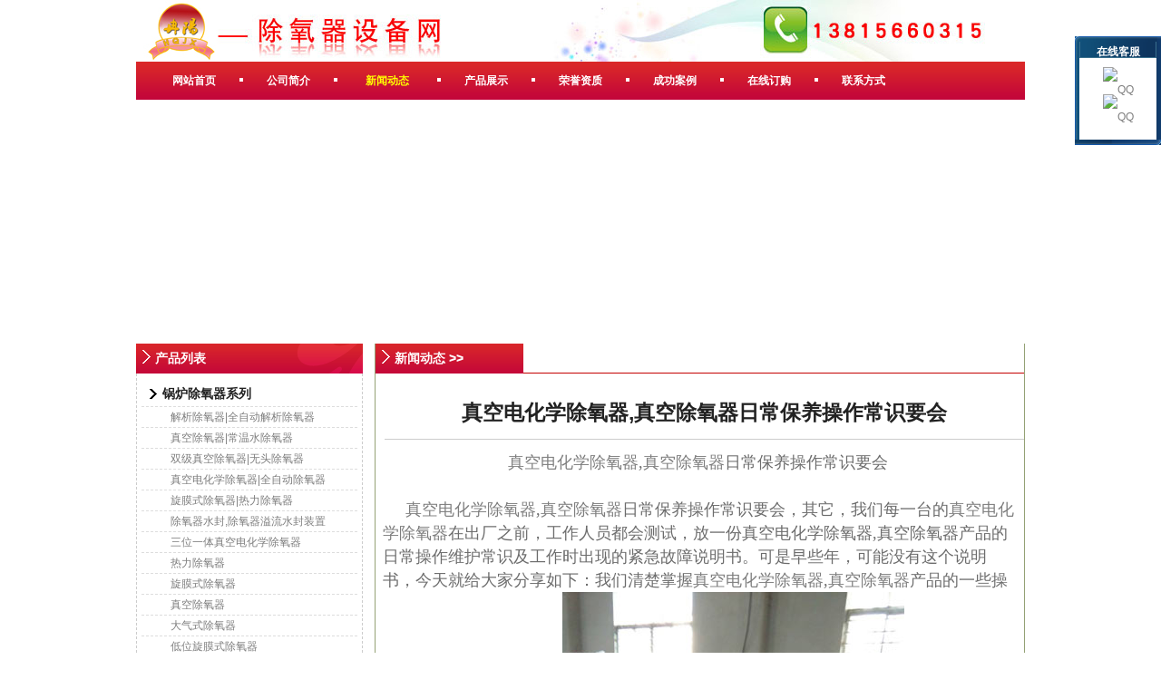

--- FILE ---
content_type: text/html
request_url: http://jshbsbw.com/new.asp?id=565
body_size: 6367
content:
<!DOCTYPE html PUBLIC "-//W3C//DTD XHTML 1.0 Transitional//EN" "http://www.w3.org/TR/xhtml1/DTD/xhtml1-transitional.dtd">
<html xmlns="http://www.w3.org/1999/xhtml">
<head>
<title>真空电化学除氧器,真空除氧器日常保养操作常识要会</title>
<meta http-equiv="Content-Type" content="text/html; charset=gb2312">
<meta name="KeyWords" content="旋膜式除氧器,热力除氧器,锅炉除氧器装置,真空除氧器,三位一体真空电化学除氧器等各种除氧器改造,咨询除氧器价格,锅炉辅机">
<meta name="Description" content="我公司经营多年，真空除氧器13815660315，真空电化学除氧器，旋膜式除氧器，热力除氧器，真空除氧器、胶球清洗装置、全自动滤水器等技术研发及生产，产品性能稳定，质量可靠，远销全国各地，深入用户好评和赞扬除氧效果好的除氧器就在您身边。">
<link href="css/index.css" type="text/css" rel="stylesheet"/>
</head>

<body>
<!--container start-->
<div id="container"><div class="container1">
	
<!--topheaer start-->
<div id="topheaer">
    <P><IMG style="HEIGHT: 68px; WIDTH: 980px; FILTER: none" border=0 hspace=0 alt="" src="/UploadFiles/20130128/20130128094321947.jpg" width=980 height=68><BR></P>
    <div class="clear1"></div>
</div>
<!--topheaer end-->

<!---menu start-->
<div id="menu">	
    <div class="menul"></div>
    <ul class="menuc">
        <li><a href="index.asp" title="网站首页"><span>网站首页</span></a></li>
        <li class='line'></li>
        <li><a href="infor.asp?id=3" title="公司简介"><span>公司简介</span></a></li>
        <li class='line'></li>
        <li class='hover'><a href="new_list.asp?sid=2" title="新闻动态"><span>新闻动态</span></a></li>
        <li class='line'></li>
        <li><a href="products_list.asp?bid=3" title="产品展示"><span>产品展示</span></a></li>
        <li class='line'></li>
        <li><a href="infor.asp?id=4" title="荣誉资质"><span>荣誉资质</span></a></li>
        <li class='line'></li>
        <li><a href="infor.asp?id=5" title="成功案例"><span>成功案例</span></a></li>
        <li class='line'></li>
        <li><a href="order.asp" title="在线订购"><span>在线订购</span></a></li>
        <li class='line'></li>
        <li><a href="infor.asp?id=1" title="联系方式"><span>联系方式</span></a></li>
    </ul>
    <div class="menur"></div>
</div>
<!---menu end-->


<!--containerfocus start-->
<div class="containerfocus">
<div class="containerfocus1">

<script>
var focus_width=980
var focus_height=255
var text_height=00
var swf_height = focus_height+text_height
var pics='/UploadFiles/20120601/20120601155324902.jpg|/UploadFiles/20120601/20120601160032100.jpg'
var links='www.jshbsbw.com|www.jshbsbw.com'
var texts='1|2'
document.write('<object classid="clsid:d27cdb6e-ae6d-11cf-96b8-444553540000" codebase="http://fpdownload.macromedia.com/pub/shockwave/cabs/flash/swflash.cab#version=6,0,0,0" width="'+ focus_width +'" height="'+ swf_height +'">');
document.write('<param name="allowScriptAccess" value="sameDomain"><param name="movie" value="images/pixviewer.swf"><param name="quality" value="high"><param name="bgcolor" value="#ffffff">');
document.write('<param name="menu" value="false"><param name=wmode value="opaque">');
document.write('<param name="FlashVars" value="pics='+pics+'&links='+links+'&texts='+texts+'&borderwidth='+(focus_width+2)+'&borderheight='+(focus_height+2)+'&textheight='+text_height+'">');
document.write('<embed src="images/pixviewer.swf" wmode="opaque" FlashVars="pics='+pics+'&links='+links+'&texts='+texts+'&borderwidth='+focus_width+'&borderheight='+focus_height+'&textheight='+text_height+'" menu="false" bgcolor="#ffffff" quality="high" width="'+ focus_width +'" height="'+ focus_height +'" allowScriptAccess="sameDomain" type="application/x-shockwave-flash" pluginspage="http://www.macromedia.com/go/getflashplayer" />');
document.write('</object>');
</script>

<div class="clear1"></div>
</div>
</div>
<!--containerfocus end-->


    
    <!--main start-->
	<div class="main">
    	<div class="mainl">
        	
<div class="productlei">
    <div class="snavs"><strong>产品列表<em></em></strong></div>
    <div class="conts">
    	<dl>
        	
				<dt>锅炉除氧器系列</dt>	
                
                
					<dd><a href="new.asp?id=6" title="解析除氧器|全自动解析除氧器">解析除氧器|全自动解析除氧器</a></dd>	
									
					
					
					<dd><a href="new.asp?id=8" title="真空除氧器|常温水除氧器">真空除氧器|常温水除氧器</a></dd>	
									
					
					
					<dd><a href="new.asp?id=7" title="双级真空除氧器|无头除氧器">双级真空除氧器|无头除氧器</a></dd>	
									
					
					
					<dd><a href="new.asp?id=5" title="真空电化学除氧器|全自动除氧器">真空电化学除氧器|全自动除氧器</a></dd>	
									
					
					
					<dd><a href="new.asp?id=2" title="旋膜式除氧器|热力除氧器">旋膜式除氧器|热力除氧器</a></dd>	
									
					
					
					<dd><a href="new.asp?id=926" title="除氧器水封,除氧器溢流水封装置">除氧器水封,除氧器溢流水封装置</a></dd>	
									
					
					
					<dd><a href="new.asp?id=594" title="三位一体真空电化学除氧器">三位一体真空电化学除氧器</a></dd>	
									
					
					
					<dd><a href="new.asp?id=593" title="热力除氧器">热力除氧器</a></dd>	
									
					
					
					<dd><a href="new.asp?id=592" title="旋膜式除氧器">旋膜式除氧器</a></dd>	
									
					
					
					<dd><a href="new.asp?id=591" title="真空除氧器">真空除氧器</a></dd>	
									
					
					
					<dd><a href="new.asp?id=590" title="大气式除氧器">大气式除氧器</a></dd>	
									
					
					
					<dd><a href="new.asp?id=584" title="低位旋膜式除氧器">低位旋膜式除氧器</a></dd>	
									
					
					
					<dd><a href="new.asp?id=583" title="锅炉除氧器">锅炉除氧器</a></dd>	
									
					
					
				<dt>板框式滤油机系列</dt>	
                
                
					<dd><a href="new.asp?id=24" title="高精度滤油机|液压油高精度滤油机">高精度滤油机|液压油高精度滤油机</a></dd>	
									
					
					
					<dd><a href="new.asp?id=23" title="透平油真空滤油机|绝缘油真空滤油机">透平油真空滤油机|绝缘油真空滤油机</a></dd>	
									
					
					
					<dd><a href="new.asp?id=22" title="润滑油真空滤油机|高效真空滤油机">润滑油真空滤油机|高效真空滤油机</a></dd>	
									
					
					
					<dd><a href="new.asp?id=21" title="板框式加压滤油机|板框式压力滤油机">板框式加压滤油机|板框式压力滤油机</a></dd>	
									
					
					
					<dd><a href="new.asp?id=20" title="真空滤油机|双级真空滤油机">真空滤油机|双级真空滤油机</a></dd>	
									
					
					
				<dt>加药装置系列</dt>	
                
                
					<dd><a href="new.asp?id=125" title="锅炉加氨装置|智能加氨装置">锅炉加氨装置|智能加氨装置</a></dd>	
									
					
					
					<dd><a href="new.asp?id=26" title="循环水加药装置|锅炉加药装置">循环水加药装置|锅炉加药装置</a></dd>	
									
					
					
					<dd><a href="new.asp?id=25" title="磷酸盐加药装置|全自动加药装置">磷酸盐加药装置|全自动加药装置</a></dd>	
									
					
					
				<dt>胶球清洗系列</dt>	
                
                
					<dd><a href="new.asp?id=11" title="旋转式二次滤网|电动二次滤网">旋转式二次滤网|电动二次滤网</a></dd>	
									
					
					
					<dd><a href="new.asp?id=12" title="循环水过滤器|自动反冲洗过滤器">循环水过滤器|自动反冲洗过滤器</a></dd>	
									
					
					
					<dd><a href="new.asp?id=9" title="胶球清洗装置|凝汽器清洗">胶球清洗装置|凝汽器清洗</a></dd>	
									
					
					
					<dd><a href="new.asp?id=10" title="中空调胶球清洗装置(中央空调蒸发器)">中空调胶球清洗装置(中央空调蒸发器)</a></dd>	
									
					
					
					<dd><a href="new.asp?id=611" title="胶球清洗循环水二次滤网">胶球清洗循环水二次滤网</a></dd>	
									
					
					
					<dd><a href="new.asp?id=596" title="冷凝器自动在线清洗装置">冷凝器自动在线清洗装置</a></dd>	
									
					
					
					<dd><a href="new.asp?id=595" title="全自动胶球清洗装置">全自动胶球清洗装置</a></dd>	
									
					
					
					<dd><a href="new.asp?id=588" title="胶球清洗装置胶球泵">胶球清洗装置胶球泵</a></dd>	
									
					
					
					<dd><a href="new.asp?id=587" title="胶球清洗装置装球室">胶球清洗装置装球室</a></dd>	
									
					
					
					<dd><a href="new.asp?id=586" title="胶球清洗装置收球网">胶球清洗装置收球网</a></dd>	
									
					
					
					<dd><a href="new.asp?id=585" title="凝汽器胶球清洗装置">凝汽器胶球清洗装置</a></dd>	
									
					
					
				<dt>锅炉消音器系列</dt>	
                
                
					<dd><a href="new.asp?id=13" title="风机消音器|罗茨风机消声器">风机消音器|罗茨风机消声器</a></dd>	
									
					
					
					<dd><a href="new.asp?id=15" title="柴油发电机排气消音器|柴油机消声器">柴油发电机排气消音器|柴油机消声器</a></dd>	
									
					
					
					<dd><a href="new.asp?id=17" title="小孔型消音器">小孔型消音器</a></dd>	
									
					
					
					<dd><a href="new.asp?id=16" title="锅炉吹管消声器">锅炉吹管消声器</a></dd>	
									
					
					
					<dd><a href="new.asp?id=18" title="真空泵消音器">真空泵消音器</a></dd>	
									
					
					
					<dd><a href="new.asp?id=19" title="抗喷阻式消声器">抗喷阻式消声器</a></dd>	
									
					
					
					<dd><a href="new.asp?id=600" title="锅炉排气消音器">锅炉排气消音器</a></dd>	
									
					
					
					<dd><a href="new.asp?id=599" title="锅炉管道消音器">锅炉管道消音器</a></dd>	
									
					
					
					<dd><a href="new.asp?id=598" title="锅炉安全阀消音器">锅炉安全阀消音器</a></dd>	
									
					
					
					<dd><a href="new.asp?id=597" title="蒸汽消音器">蒸汽消音器</a></dd>	
									
					
					
					<dd><a href="new.asp?id=589" title="锅炉消音器">锅炉消音器</a></dd>	
									
					
					
				<dt>工业滤水器系列</dt>	
                
                
					<dd><a href="new.asp?id=82" title="自动反冲洗滤水器|自动过滤器">自动反冲洗滤水器|自动过滤器</a></dd>	
									
					
					
					<dd><a href="new.asp?id=30" title="精密过滤器|精密激光打孔过滤器">精密过滤器|精密激光打孔过滤器</a></dd>	
									
					
					
					<dd><a href="new.asp?id=27" title="工业滤水器|电动工业水过滤器">工业滤水器|电动工业水过滤器</a></dd>	
									
					
					
					<dd><a href="new.asp?id=29" title="快开盲板过滤器|快开蓝式过滤器">快开盲板过滤器|快开蓝式过滤器</a></dd>	
									
					
					
					<dd><a href="new.asp?id=28" title="循环水过滤器|全自动排污过滤器">循环水过滤器|全自动排污过滤器</a></dd>	
									
					
					
					<dd><a href="new.asp?id=607" title="手动滤水器">手动滤水器</a></dd>	
									
					
					
					<dd><a href="new.asp?id=606" title="电动滤水器">电动滤水器</a></dd>	
									
					
					
					<dd><a href="new.asp?id=605" title="全自动滤水器">全自动滤水器</a></dd>	
									
					
					
					<dd><a href="new.asp?id=604" title="热网除污器">热网除污器</a></dd>	
									
					
					
					<dd><a href="new.asp?id=603" title="管道排污滤水器">管道排污滤水器</a></dd>	
									
					
					
					<dd><a href="new.asp?id=602" title="工业滤水器">工业滤水器</a></dd>	
									
					
					
					<dd><a href="new.asp?id=601" title="旋转反冲洗滤水器">旋转反冲洗滤水器</a></dd>	
									
					
					
				<dt>其它系列</dt>	
                
                
					<dd><a href="new.asp?id=608" title="汽液两相流疏水器">汽液两相流疏水器</a></dd>	
									
					
					
					<dd><a href="new.asp?id=101" title="取样冷却器（汽、水）">取样冷却器（汽、水）</a></dd>	
									
					
					
					<dd><a href="new.asp?id=87" title="管式冷油器|汽轮机冷油器">管式冷油器|汽轮机冷油器</a></dd>	
									
					
					
					<dd><a href="new.asp?id=80" title="飞灰等速取样器|煤粉自动取样器">飞灰等速取样器|煤粉自动取样器</a></dd>	
									
					
					
					<dd><a href="new.asp?id=61" title="汽液两相流自动调节液位装置">汽液两相流自动调节液位装置</a></dd>	
									
					
					
					<dd><a href="new.asp?id=32" title="热网除污器|管道除污器">热网除污器|管道除污器</a></dd>	
									
					
					
        </dl>
    </div>
</div>


<div class="contus">
    <div class="conts"><P>&nbsp;&nbsp;&nbsp;&nbsp;&nbsp;&nbsp;&nbsp; <A href="http://www.jshbsbw.com"><IMG border=0 src="/UploadFiles/20221027/20221027084015489.jpg"></A><IMG border=0 src="/UploadFiles/20120604/20120604091325325.jpg">&nbsp;<A href="http://www.jshbsbw.com"><IMG border=0 src="/UploadFiles/20221027/20221027150524177.jpg"></A><BR><STRONG><FONT style="FONT-SIZE: 16px; COLOR: #0000ff"><A style="COLOR: " href="http://www.jshbsbw.com">旋膜式除氧器</A></FONT></STRONG><BR><IMG border=0 src="/UploadFiles/20230118/20230118090201991.jpg">&nbsp;<BR><STRONG><A href="http://www.jshbsbw.com"><FONT style="FONT-SIZE: 16px; COLOR: #0000ff">热力除氧器</FONT></A></STRONG><FONT style="COLOR: #0000ff"><IMG style="COLOR: " border=0 src="/UploadFiles/20230118/20230118090213166.jpg">&nbsp;<BR><A href="http://www.jshbsbw.com"><STRONG><FONT style="FONT-SIZE: 16px">低位旋膜式除氧器</FONT></STRONG></A></FONT><IMG border=0 src="/UploadFiles/20230118/20230118090223953.jpg"><BR><STRONG><A href="http://www.jshbsbw.com"><FONT style="FONT-SIZE: 16px; COLOR: #0000ff">高压除氧器</FONT></A></STRONG><IMG border=0 src="/UploadFiles/20230118/20230118090228261.jpg">&nbsp;、<BR><STRONG><A href="http://www.jshbsbw.com"><FONT style="FONT-SIZE: 16px; COLOR: #0000ff">热力旋膜式除氧器</FONT></A></STRONG><IMG border=0 src="/UploadFiles/20230118/20230118090236428.jpg"><BR><STRONG><A href="http://www.jshbsbw.com"><FONT style="FONT-SIZE: 16px; COLOR: #0000ff">锅炉除氧器</FONT></A></STRONG><IMG border=0 src="/UploadFiles/20221027/20221027151342308.jpg"><BR>&nbsp;<A href="http://www.jshbsbw.com"><STRONG><FONT style="FONT-SIZE: 18px">旋膜式除氧器</FONT></STRONG></A><STRONG><FONT style="FONT-SIZE: 18px">除氧头</FONT></STRONG><A href="http://www.jshbsbw.com"><IMG border=0 src="/UploadFiles/20221027/20221027151350613.jpg"></A><BR>&nbsp;<A href="http://www.jshbsbw.com"><FONT style="FONT-SIZE: 18px"><STRONG>热力式除氧器</STRONG></FONT></A><A href="http://www.jshbsbw.com"><IMG border=0 src="/UploadFiles/20221027/20221027151355559.jpg"></A><BR>&nbsp;<A href="http://www.jshbsbw.com"><FONT style="FONT-SIZE: 16px"><STRONG>真空除氧器</STRONG></FONT></A><BR>&nbsp;&nbsp;&nbsp;&nbsp;&nbsp;&nbsp;<BR>&nbsp;<A href="http://www.jshbsbw.com">锅炉消音器</A>|锅炉消声器结构特点&nbsp;&nbsp;&nbsp;&nbsp; <BR>&nbsp;锅炉消音器|<A href="http://www.jshbsbw.com">锅炉消声器</A>工作原理<BR>&nbsp;<A href="http://www.jshbsbw.com">蒸汽消音器</A>|蒸汽消声器厂家<BR>&nbsp;蒸汽消音器|<A href="http://www.jshbsbw.com">蒸汽消声器</A>安装用途<BR>&nbsp;<A href="http://www.jshbsbw.com">安全阀消音器</A>|安全阀消声器结构特点<BR>&nbsp;风机消音器|<A href="http://www.jshbsbw.com">风机消声器</A>厂家<BR>&nbsp;<A href="http://www.jshbsbw.com">柴油机消音器</A>|柴油机消声器工作原理<BR>&nbsp;真空泵消音器|<A href="http://www.jshbsbw.com">真空泵消声器</A>安装用途<BR>&nbsp;<A href="http://www.jshbsbw.com">真空泵消音器</A>|真空泵消声器压力温度材质<BR>&nbsp;管道消音器|<A href="http://www.jshbsbw.com">管道消声器</A>结构特点<BR>&nbsp;<A href="http://www.jshbsbw.com">小孔消音器</A>|小孔消声器厂家<BR>&nbsp;排气消音器|<A href="http://www.jshbsbw.com">排气消声器</A>安装用途<BR>&nbsp;<A href="http://www.jshbsbw.com">放散消音器</A>|放散消声器结构特点<BR>&nbsp;吹管消音器|<A href="http://www.jshbsbw.com">吹管消声器</A>工作原理<BR>&nbsp;<A href="http://www.jshbsbw.com">旋膜式除氧器</A>厂家安装用途<BR>&nbsp;<A href="http://www.jshbsbw.com">真空除氧器</A>结构特点<BR>&nbsp;<A href="http://www.jshbsbw.com">热力除氧器</A>工作原理<BR>&nbsp;<A href="http://www.jshbsbw.com">三位一体真空电化学除氧器</A>工作原理<BR>&nbsp;<A href="http://www.jshbsbw.com">解析除氧器</A>厂家安装用途<BR>&nbsp;<A href="http://www.jshbsbw.com">全自动滤水器</A>工作原理<BR>&nbsp;<A href="http://www.jshbsbw.com">电动滤水器</A>厂家安装用途<BR>&nbsp;<A href="http://www.jshbsbw.com">手动滤水器</A>厂家安装用途<BR>&nbsp;<A href="http://www.jshbsbw.com">工业滤水器</A>厂家安装用途<BR>&nbsp;工业滤水器结构特点<BR>&nbsp;<A href="http://www.jshbsbw.com">反冲洗滤水器</A>工作原理<BR>&nbsp;<A href="http://www.jshbsbw.com">二次滤网</A>结构特点<BR>&nbsp;<A href="http://www.jshbsbw.com">全自动除污器</A>厂家安装用途<BR>&nbsp;<A href="http://www.jshbsbw.com">电动排污过滤器</A>厂家安装用途<BR>&nbsp;<A href="http://www.jshbsbw.com">胶球清洗装置</A>结构特点<BR>&nbsp;<A href="http://www.jshbsbw.com">凝汽器胶球清洗装置</A>厂家安装用途<BR>&nbsp;<A href="http://www.jshbsbw.com">冷凝器自动在线清洗装置</A>工作原理<BR>&nbsp;<A href="http://www.jshbsbw.com">海绵胶球</A>厂家使用用途<BR>&nbsp;<A href="http://www.jshbsbw.com">剥皮胶球</A>使用特点<BR>&nbsp;<A href="http://www.jshbsbw.com">金刚砂胶球</A>清洗原理<BR>&nbsp;循环水<A href="http://www.jshbsbw.com">胶球泵</A>结构特点<BR>&nbsp;<A href="http://www.jshbsbw.com">取样冷却器</A>厂家安装用途<BR>&nbsp;<A href="http://www.jshbsbw.com">煤粉取样器</A>结构特点<BR>&nbsp;煤粉取样器工作原理<BR>&nbsp;<A href="http://www.jshbsbw.com">飞灰取样器</A>结构特点<BR>&nbsp;列管式<A href="http://www.jshbsbw.com">冷油器</A>工作原理<BR>&nbsp;<A href="http://www.jshbsbw.com">射水抽气器</A>厂家安装用途<BR>&nbsp;<A href="http://www.jshbsbw.com">汽液两相流疏水器</A>工作原理 </P></div>
</div>


        </div>
    
        <div class="mainrshow">
            <div class="snavs1"><strong>新闻动态 &gt;&gt; </strong></div>
            <div class="conts">
                <div class="showmaintits">真空电化学除氧器,真空除氧器日常保养操作常识要会</div>
                <div class="showmainshow"><P align=center><A href="http://www.jshbsbw.com"><FONT style="FONT-SIZE: 18px; FONT-FAMILY: 楷体_GB2312">真空电化学除氧器</FONT></A><FONT style="FONT-SIZE: 18px; FONT-FAMILY: 楷体_GB2312">,</FONT><A href="http://www.jshbsbw.com"><FONT style="FONT-SIZE: 18px; FONT-FAMILY: 楷体_GB2312">真空除氧器</FONT></A><FONT style="FONT-SIZE: 18px; FONT-FAMILY: 楷体_GB2312">日常保养操作常识要会&nbsp;</FONT></P>
<P><FONT style="FONT-SIZE: 18px; FONT-FAMILY: 楷体_GB2312">&nbsp;</FONT>
<P><FONT style="FONT-SIZE: 18px; FONT-FAMILY: 楷体_GB2312">&nbsp;&nbsp;&nbsp;&nbsp; </FONT><A href="http://www.jshbsbw.com/"><FONT style="FONT-SIZE: 18px; FONT-FAMILY: 楷体_GB2312">真空电化学除氧器</FONT></A><FONT style="FONT-SIZE: 18px; FONT-FAMILY: 楷体_GB2312">,</FONT><A href="http://www.jshbsbw.com/"><FONT style="FONT-SIZE: 18px; FONT-FAMILY: 楷体_GB2312">真空除氧器</FONT></A><FONT style="FONT-SIZE: 18px; FONT-FAMILY: 楷体_GB2312">日常保养操作常识要会，其它，我们每一台的</FONT><A href="http://www.jshbsbw.com/"><FONT style="FONT-SIZE: 18px; FONT-FAMILY: 楷体_GB2312">真空电化学除氧器</FONT></A><FONT style="FONT-SIZE: 18px; FONT-FAMILY: 楷体_GB2312">在出厂之前，工作人员都会测试，放一份真空电化学除氧器,真空除氧器产品的日常操作维护常识及工作时出现的紧急故障说明书。可是早些年，可能没有这个说明书，今天就给大家分享如下：我们清楚掌握</FONT><A href="http://www.jshbsbw.com/"><FONT style="FONT-SIZE: 18px; FONT-FAMILY: 楷体_GB2312">真空电化学除氧器</FONT></A><FONT style="FONT-SIZE: 18px; FONT-FAMILY: 楷体_GB2312">,</FONT><A href="http://www.jshbsbw.com/"><FONT style="FONT-SIZE: 18px; FONT-FAMILY: 楷体_GB2312">真空除氧器</FONT></A><FONT style="FONT-SIZE: 18px; FONT-FAMILY: 楷体_GB2312">产品的一些操作常识是十分有必要的。<IMG border=0 src="/UploadFiles/20220630/20220630090247899.jpg"><BR style="FONT-FAMILY: ">&nbsp;&nbsp;&nbsp;&nbsp; 当发生故障的时候，如果是一些很小的故障，企业就可以自行解决，不容着急找厂家货后服务，这样对厂家和客户都是非常方便的。<BR style="FONT-FAMILY: "></FONT><A href="http://www.jshbsbw.com/"><FONT style="FONT-SIZE: 18px; FONT-FAMILY: 楷体_GB2312">真空除氧器</FONT></A><FONT style="FONT-SIZE: 18px; FONT-FAMILY: 楷体_GB2312">设计使用注意事项</FONT></P>
<P><FONT style="FONT-SIZE: 18px; FONT-FAMILY: 楷体_GB2312">&nbsp;&nbsp;&nbsp;&nbsp; 【1】</FONT><A href="http://www.jshbsbw.com/"><FONT style="FONT-SIZE: 18px; FONT-FAMILY: 楷体_GB2312">真空电化学除氧器</FONT></A><FONT style="FONT-SIZE: 18px; FONT-FAMILY: 楷体_GB2312">及抽真空的水喷射真空泵设备，管道及管道上的所有阀门，应严密不<BR style="FONT-FAMILY: ">漏，严防真空泄露，除氧设备管道系统安装完毕后，必须进行水压试验。实<BR style="FONT-FAMILY: ">验压力:真空管道系统为:0.25MPa，其它管道系统进1.25P试验(P为工作<BR style="FONT-FAMILY: ">压力)，水压试验完毕后，进行保温。<BR style="FONT-FAMILY: ">&nbsp;&nbsp;&nbsp;&nbsp; 【<BR style="FONT-FAMILY: ">2】安装前后，全部管道，设备，阀门均应进行清洗，严防渣滓阻塞。</FONT></P>
<P><FONT style="FONT-SIZE: 18px; FONT-FAMILY: 楷体_GB2312">&nbsp;&nbsp;&nbsp;&nbsp; 【3】软水泵进水口应安装过滤器。<BR style="FONT-FAMILY: ">&nbsp;&nbsp;&nbsp;&nbsp; <BR style="FONT-FAMILY: ">【4】</FONT><A href="http://www.jshbsbw.com/"><FONT style="FONT-SIZE: 18px; FONT-FAMILY: 楷体_GB2312">真空电化学除氧器</FONT></A><FONT style="FONT-SIZE: 18px; FONT-FAMILY: 楷体_GB2312">及循环水箱，抽真空装置宜室内布置。<BR style="FONT-FAMILY: ">&nbsp;&nbsp;&nbsp;&nbsp; 【<BR style="FONT-FAMILY: ">5】引水泵安装应低于除氧器水箱，连接管道宜少管道，弯头。<BR style="FONT-FAMILY: ">&nbsp;&nbsp;&nbsp;&nbsp; 【<BR style="FONT-FAMILY: ">6】水喷射真空泵机组宜安装在除氧器附近，除氧器抽真空的水平吸气管应有坡<BR style="FONT-FAMILY: ">度，i=0.005mm，坡向真空电化学除氧器，连接管道宜少管道，弯头。</FONT></P>
<P><FONT style="FONT-SIZE: 18px; FONT-FAMILY: 楷体_GB2312">&nbsp;&nbsp;&nbsp;&nbsp; 【7】管道安装应考虑真空电化学除氧器水箱装拆，便于除氧器检修。<BR style="FONT-FAMILY: ">&nbsp;&nbsp;&nbsp;&nbsp; 【<BR style="FONT-FAMILY: ">8】进入循环水箱的软化水不得高于50度，进水口压力&gt;0.25MPa。<BR style="FONT-FAMILY: ">&nbsp;&nbsp;&nbsp;&nbsp; 【<BR style="FONT-FAMILY: ">9】防止循环水箱水温过高，应不断补充冷却水，可以减少外溢。<BR style="FONT-FAMILY: ">&nbsp;&nbsp;&nbsp;&nbsp; 【<BR style="FONT-FAMILY: ">10】确保真空电化学除氧器软化水温度与循环水温度&gt;6-10度是除氧器的技术关键。<BR style="FONT-FAMILY: ">&nbsp;&nbsp;&nbsp;&nbsp; 【<BR style="FONT-FAMILY: ">11】确保</FONT><A href="http://www.jshbsbw.com/"><FONT style="FONT-SIZE: 18px; FONT-FAMILY: 楷体_GB2312">真空电化学除氧器</FONT></A><FONT style="FONT-SIZE: 18px; FONT-FAMILY: 楷体_GB2312">在正常水位，进行水位自动调节。</FONT></P>
<P><FONT style="FONT-SIZE: 18px; FONT-FAMILY: 楷体_GB2312">&nbsp;&nbsp;&nbsp;&nbsp; 【12】锅炉在运行时，应调节锅炉给水泵进出及回水阀，其流量不得大于引水泵<BR style="FONT-FAMILY: ">大出水(为真空电化学除氧器额定出力的1.2 倍)，对于继续进水锅炉，由于给水泵刚启动<BR style="FONT-FAMILY: ">时，流量较大，宜选用更大规格的引水泵，如4T/H除氧器才选6T/H的引水泵。<BR style="FONT-FAMILY: ">&nbsp;&nbsp;&nbsp;&nbsp; 【<BR style="FONT-FAMILY: ">13】为确保除氧效果，必须按设备，自控，管道系统，产品说明书，进行调试。<BR style="FONT-FAMILY: ">&nbsp;&nbsp;&nbsp;&nbsp; 【<BR style="FONT-FAMILY: ">14】严格维护设备，仪表完整，观察真空度及除氧化验，分析原因，及时采取措<BR style="FONT-FAMILY: ">施，确保水喷射真空除氧器装置正常运行。<BR style="FONT-FAMILY: "></FONT></P></div>
                <div class="clear1"></div>
            </div>
        </div>
        <div class="clear1"></div>    
	</div>
	<!--main end-->
    
    
<!--footer start-->
<div id="footer">
    <div id="footermenu">友情链接：
					<a href="http://www.jshbsbw.com/" target="_blank">解析除氧器</a>
					
					<a href="http://www.jshbsbw.com/" target="_blank">大气式除氧器</a>
					
					<a href="http://www.jshbsbw.com/" target="_blank">热力除氧器</a>
					
					<a href="http://www.jshbsbw.com/" target="_blank">三位一体真空电化学除氧器</a>
					
					<a href="http://www.jshbsbw.com/" target="_blank">真空除氧器</a>
					
					<a href="http://www.jshbsbw.com/" target="_blank">旋膜式除氧器</a>
					
					<a href="http://www.jsgysbw.com/" target="_blank">热力除氧器</a>
					
					<a href="http://www.lyghqfj.com/" target="_blank">真空电化学除氧器</a>
					
					<a href="http://www.lyghqfj.com/" target="_blank">热力除氧器</a>
					
					<a href="http://www.lyghqfj.com/" target="_blank">旋膜式除氧器</a>
					
					<a href="http://www.lyghqfj.com/" target="_blank">真空除氧器</a>
					
					<a href="http://www.sanyewfb.com/" target="_blank">柴油机组消音器</a>
					
					<a href="http://www.lygdlsb.com/" target="_blank">磷酸盐加药装置</a>
					
					<a href="http://www.lyghqfj.com/new.asp?id=19" target="_blank">加药装置</a>
					
					<a href="http://www.lyghqfj.com/index.asp" target="_blank">全自动除污器</a>
					
					<a href="http://www.jsgysbw.com/new.asp?id=14" target="_blank">全自动滤水器</a>
					
					<a href="http://www.hqdlfj.com" target="_blank">精密滤水器</a>
					
					<a href="http://www.lyg288.com/" target="_blank">全自动强排污二次滤网</a>
					
					<a href="http://www.jshbsbw.com/new.asp?id=5" target="_blank">电化学真空除氧器</a>
					
					<a href="http://www.lyghqfj.com/new.asp?id=7" target="_blank">真空除氧器</a>
					
					<a href="http://www.jshbsbw.com/new.asp?id=2" target="_blank">旋膜式除氧器</a>
					
					<a href="http://www.lyghqfj.com/new.asp?id=17" target="_blank">中央空调清洗装置</a>
					
					<a href="http://www.hqdlfj.com/new.asp?id=30" target="_blank">工业滤水器</a>
					</div>
</div>    <div id="copyright"><FONT style="FONT-SIZE: 14px; COLOR: #808080">地 址： 连云港市海州区新坝工业园区<BR>电 话： 0518-85370568 手 机：&nbsp;13851281922 传真：0518-85370923 邮箱：<A href="mailto:hqdlfj@163">hqdlfj@163</A>.com<BR></FONT><FONT style="FONT-SIZE: 14px; COLOR: #ff0000"><FONT style="COLOR: #808080">热门点击：<A href="http://www.jshbsbw.com" target=_blank>除氧器</A>｜<A href="http://www.lyghqfj.com/new.asp?id=8" target=_blank>旋膜式除氧器</A>｜<A href="http://www.hqdlfj.com/new.asp?id=14" target=_blank>热力除氧器</A>｜<A href="http://www.hqdlfj.com/new.asp?id=15" target=_blank>真空除氧器</A>｜<A href="http://www.jsgysbw.com/new.asp?id=23" target=_blank>低压除氧器</A><FONT color=#808080>|</FONT><A href="http://www.jsgysbw.com/new.asp?id=2" target=_blank>胶球清洗装置</A><FONT color=#808080 target="_blank">|<A href="http://www.lyghqfj.com/new.asp?id=11" target=_blank>工业降噪设备消音器</A>&nbsp; <BR>ICP备案：<A href="http://beian.miit.gov.cn" rel=nofollow target=_blank>苏ICP备09055301号-5</A></FONT></FONT></FONT></div>

<!--footer end-->
    
</div></div>
<LINK href="images/qq/qq.css" type=text/css rel=stylesheet>
<SCRIPT src="images/qq/ServiceQQ.htm"></SCRIPT>

<!--container end-->

</body>
</html>

--- FILE ---
content_type: text/html
request_url: http://jshbsbw.com/images/qq/ServiceQQ.htm
body_size: 1226
content:
document.write("<div class='QQbox' id='divQQbox' style='width:95px; ' >");

document.write("<div class='Qlist' id='divOnline' style='display : block;'>");

document.write("<div class='t'></div>");

document.write("<div class='con'>");

document.write("<h2>在线客服</h2>");

document.write("<ul>");

document.write("<li class=odd><a href='tencent://message/?Menu=yes&uin=809711058&Site=电力辅机，胶球清洗装置&Service=300&sigT=45a1e5847943b64c6ff3990f8a9e644d2b31356cb0b4ac6b24663a3c8dd0f8aa12a595b1714f9d45'><img src=' http://wpa.qq.com/pa?p=1:809711058:1'  border='0' alt='QQ' /></a></li>");

document.write("<li><a href='tencent://message/?Menu=yes&uin=1714261349&Site=电力辅机，胶球清洗装置&Service=300&sigT=45a1e5847943b64c6ff3990f8a9e644d2b31356cb0b4ac6b24663a3c8dd0f8aa12a595b1714f9d45'><img src=' http://wpa.qq.com/pa?p=1:1714261349:1'  border='0' alt='QQ' /></a></li>");

document.write("<li></li>");


document.write("</ul>");document.write("</div>");

document.write("<div class='b'></div>");

document.write("</div>");

document.write("<div id='divMenu' style='display:none;'><img src='./images/qq/qq_1.png' class='press' alt='QQ客服热线'></div>");

document.write("</div>");



//<![CDATA[

var tips; var theTop = 40/*这是默认高度,越大越往下*/; var old = theTop;

function initFloatTips() {

tips = document.getElementById('divQQbox');

moveTips();

};

function moveTips() {

var tt=50;

if (window.innerHeight) {

pos = window.pageYOffset

}

else if (document.documentElement && document.documentElement.scrollTop) {

pos = document.documentElement.scrollTop

}

else if (document.body) {

pos = document.body.scrollTop;

}

pos=pos-tips.offsetTop+theTop;

pos=tips.offsetTop+pos/10;



if (pos < theTop) pos = theTop;

if (pos != old) {

tips.style.top = pos+"px";

tt=10;

//alert(tips.style.top);

}



old = pos;

setTimeout(moveTips,tt);

}

//!]]>

initFloatTips();







function OnlineOver(){

document.getElementById("divMenu").style.display = "none";

document.getElementById("divOnline").style.display = "block";

document.getElementById("divQQbox").style.width = "95px";

}



function OnlineOut(){

document.getElementById("divMenu").style.display = "block";

document.getElementById("divOnline").style.display = "none";



}



function hideMsgBox(theEvent){ //theEvent用来传入事件，Firefox的方式

　 if (theEvent){

　 var browser=navigator.userAgent; //取得浏览器属性

　 if (browser.indexOf("Firefox")>0){ //如果是Firefox

　　 if (document.getElementById('divOnline').contains(theEvent.relatedTarget)) { //如果是子元素

　　 return; //结束函式

} 

} 

if (browser.indexOf("MSIE")>0){ //如果是IE

if (document.getElementById('divOnline').contains(event.toElement)) { //如果是子元素

return; //结束函式

}

}

}

/*要执行的操作*/

document.getElementById("divMenu").style.display = "block";

document.getElementById("divOnline").style.display = "none";

}

--- FILE ---
content_type: text/css
request_url: http://jshbsbw.com/css/index.css
body_size: 8876
content:
html,body,div,span,object,h1,h2,h3,h4,h5,h6,table,tr,td,p,img,ul,li,dl,dt,dd {margin:0;padding:0;border:0;}
html,body {outline:0;font-weight:inherit;font-style:inherit;font-size:100%;font-family:inherit;}
body {margin:auto;text-align:center;font:normal 12px/160% Tahoma,Arial,宋体,sans-serif;color:#6c6c6c;}
ul {list-style-type:none;}

form,input,select {margin:0;padding:0;font-family:Tahoma,Arial,宋体,sans-serif;font-size:12px;}
a:link,a:visited {color:#7E7E7E;text-decoration:none;}
a:hover {color:#f00;text-decoration:underline;}
.clear1 {clear:both;display:block;height:0px;font-size:0px;line-height:0px;}

#container {clear:both;display:block;width:980px;margin:0 auto;text-align:left;overflow:hidden;background:#fff;padding:0 4px;}
.container1 {clear:both;display:block;width:980px;margin:0 auto;}

#topheaer {clear:both;position:relative;}
.topheaerl {clear:both;top:25px;left:13px;width:942px;height:62px;background:url(img/banner.gif) no-repeat left top;position:absolute;}
.topheaerl a {display:block;width:100%;height:100%;}
.topheaert {width:225px;heiht:25px;line-heiht:25px;background:url(img/topheaertbgs.gif) no-repeat center top;position:absolute;top:0px;right:13px;text-align:center;}
.topheaert a:link,.topheaert a:visited {color:#04660E;}

#menu {height:42px;background:#4b9b14 url(img/toppub.gif) repeat-x left top;overflow:hidden;}
	.menul,.menur {display:none;}
	.menul {float:left;background:url(img/toppub.gif) no-repeat left -252px;}
	.menur {float:right;background:url(img/toppub.gif) no-repeat right -252px;}
	.menuc {float:left;line-height:42px;font-size:14px;font-weight:bold;padding-left:16px;}
	.menuc li {float:left;padding:0 22px;display:inline;margin:0 2px;}
	.menuc li a:link,.menuc li a:visited {color:#fff;}
	.menuc li a:hover {color:#ff0;}
	#menu .line {width:4px;height:4px;overflow:hidden;padding:0px;margin-top:18px;background:#fff;}
	
	#menu .hover {}
	#menu .hover a span {padding:8px 5px 4px  5px;}
	#menu .hover a:link span,#menu .hover a:visited span {color:#ff0;}


.containerfocus {clear:both;margin:2px auto 0;}
.containerfocus1 {clear:both;}

/***********************************footer start***********************************/
#footer {clear:both;color:#245408;margin-top:10px;padding:10px;border:solid 1px #C2C2C2; background: #F2F2F2;}
#footermenu {clear:both;line-height:20px;}
#copyright {clear:both;text-align:center;padding:18px 0 32px 0;border-top:solid 4px #C00; background: #EBEBEB;margin-top:10px;}


.main {clear:both;margin-top:2px;}
.mainl {float:left;width:250px;}
.mainr {float:right;width:715px;}
.mainrshow {float:right;width:715px;background:#fff;border:solid 1px #94a175;border-top:none;margin-top:10px;}
.mainrshows {background:#fff;border:solid 1px #94a175;border-top:none;}


.snavs1 {clear:both;height:33px;overflow:hidden;background:url(img/snavg1.gif) repeat-x left bottom;}
.snavs1 strong {float:left;display:inline;margin:0px 10px 0px 21px;color:#fff;font-size:14px;line-height:33px;background:url(img/snavg1-1.gif) repeat-x left bottom; padding-right:10px;}

.snavs {clear:both;height:33px;overflow:hidden;background:url(img/snavg.gif) repeat-x left bottom;}
.snavs strong {float:left;display:inline;margin-left:21px;color:#fff;font-size:14px;line-height:33px;}
.snavs strong em { font-style:normal;font-size:12px;font-weight:normal;padding-left:4px;}
.snavs span {float:right;line-height:33px;padding-right:8px;color:#ff0;}
.snavs span a:link,.snavs span a:visited {color:#222;}
.conts {background:#fff;}

/* left */
.productlei {margin-bottom:8px;margin-top:10px;}
.productlei .snavs {background:url(img/snavg2.gif) repeat-x left bottom;}
.productlei .conts {border:dashed 1px #ccc;width:248px;border-top:none;}
.productlei dl {padding:8px 0 8px 0;width:96%;margin:0 auto;}
.productlei dl dt {background:url(img/ulist.gif) no-repeat 2px 7px;padding-left:23px;height:28px;line-height:28px;border-bottom:dashed 1px #ddd;font-weight:bold;font-size:14px;color:#222;}
.productlei dl dt a:hover {color:#F60}
.productlei dl dd {padding-left:32px;height:22px;line-height:22px;border-bottom:dashed 1px #ddd;}


.gongaos {margin-bottom:7px;}
.gongaos .conts {background:#fff url(img/gongaos.gif) no-repeat center 10px;padding:110px 0 15px 10px;border:dashed 1px #ccc;width:238px;border-top:none;}

.xinxidemoshow {overflow:hidden; width:168px; height:240px;background:#fff url(img/gonggaos.gif) no-repeat center 10px;padding:10px 0 15px 10px;border:dashed 1px #ccc;width:238px;border-top:none;}
#xinxidemo {}
	.bxduul {width:240px;overflow:hidden;padding:0 8px 0 8px;}
	.bxduul li {line-height:20px;background:url(img/liststyle01.gif) no-repeat 5px 8px;padding-left:14px;font-size:14px;margin-top:50px;}
	.bxduul li a:link,.bxduul li a:visited {color:#2e6af3;}
	.bxduul li a:hover {color:#a80b37;}


.contus {}
.contus .conts {;}

.qiyewenh {}
.qiyewenh .conts {text-align:center;padding:5px 0;}

/* right */
.iproducts {background:#fff;}
.iproducts .conts {padding:5px 0;border:solid 1px #d7760d;border-top:none;}
.iproducts .conts ul {clear:both;}
.iproducts .conts ul li {float:left;width:165px;height:125px;overflow:hidden;text-align:center;display:inline;margin:8px 0 0 11px;line-height:18px;}
.iproducts .conts ul li img {width:140px;height:100px;display:block;margin:0 auto 5px;}



.qiyenews {clear:both;overflow:hidden;background:#fff;margin-top:10px;}
.qiyenews .conts {border:solid 1px #d7760d;border-top:none;padding-top:15px;padding:10px 0 10px 8px;}
.qiyenews .conts ul {margin:0 auto 0;}
.qiyenews .conts ul li {float:left;width:315px;height:24px;line-height:24px;overflow:hidden;background:url(img/ulis.gif) no-repeat 3px 10px;padding-left:12px;display:inline;margin:3px 4px 0 14px;}
.qiyenews .conts ul li span {float:right;}

.aboutus {clear:both;overflow:hidden;background:#fff;margin-top:10px;margin-bottom:10px;padding-bottom:15px;}
.aboutus .conts {border:solid 1px #d7760d;border-top:none;padding:10px 10px 18px 10px;}



.showmainshow {padding:12px 8px 5px 8px;height:auto !important;min-height:760px;height:760px;word-break:break-all;word-wrap:break-word;overflow-x:hidden;line-height:26px;}
.showmaintits {clear:both;margin:15px 0 0 10px;font-size:23px;line-height:27px;text-align:center;font-weight:bold;color:#222;border-bottom:solid 1px #ccc;padding:15px 0 15px 0;}

#inNews{height:auto !important;min-height:500px;height:500px;}
#inNews dl{ margin:15px 10px;}
#inNews dl dd{ line-height:28px; border-bottom:#CCC 1px dotted; background:url(rec2.gif) no-repeat 9px center; text-align:right;padding-top:6px;}
#inNews dl dd a{ float:left; padding-left:20px;font-size:14px;}
#inNews dl a:link,#inNews dl a:visited {color:#222;text-decoration:none;}
#inNews dl a:hover {color:#f00;text-decoration:underline;}

.paging{ clear:left; height:20px; line-height:20px; text-align:center; margin:15px auto}


#inProducts dl{margin:15px 10px;}
#inProducts dl dt{ font-size:14px; line-height:30px; height:30px; padding-left:25px; background:url(../images/arrow.gif) no-repeat 5px center; border-bottom:#666 1px solid; clear:left; position:relative; margin-top:10px; font-weight:bold;}
#inProducts dl dt a{ position:absolute; top:0px; right:10px; font-weight:normal; font-size:12px;}
#inProducts dl dd{ width:220px; height:204px; line-height:16px; text-align:center; float:left; padding:10px 5px;}
#inProducts dl dd span {width:200px;margin:0 auto;display:block;text-align:left;height:20px;line-height:20px;overflow:hidden;}
#inProducts dl dd img{ width:185px; height:140px; border:#CCC 1px solid;display:block;margin-bottom:12px;}
#inProducts dl dd a img {padding:6px;border:solid 1px #eee;}
#inProducts dl dd a:hover img {border:solid 1px #C33;}
#inProducts dl a:link,#inProducts dl a:visited {color:#222;}
#inProducts dl a:hover {color:#f00;text-decoration:none;}


.mnlc2 {width:94%;margin:0 auto 15px;clear:both;height:190px;position:relative;border-bottom:solid 1px #eee;border-top:solid 1px #eee;padding-top:10px;}
.mnlcimg {}
	.mnlcimg img {float:left;width:200px;height:170px;border:solid 1px #CFCFCF;background:#fff;padding:5px;}
.mnlc2t {float:left;height:100px;margin-left:25px;}
	.mnlc2t li {line-height:26px;padding:5px 0 3px 0;}
	.mnlc2t li label {color:#333;}
	.mnlc2t li span {font-weight:bold;color:#ff6600;}


.bjtable {clear:both;width:96%;margin:20px auto;}
.bjth1,.bjth2 {background:#eee;height:34px;line-height:34px;padding-left:6px;font-weight:bold;color:#000;font-size:14px;border-bottom:solid 1px #ccc;}
.bjtd1 ,.bjtd2 {background:#f6f6f6;height:28px;line-height:28px;padding-left:6px;color:#666;font-weight:bold;}

.bjte2 {}

.bjtb1,.bjtb2 {border-bottom:dashed 1px #ddd;height:28px;line-height:28px;padding-left:6px;color:#666;}

.bjtf1 {background:#f6f6f6;height:28px;line-height:28px;text-align:center;}



